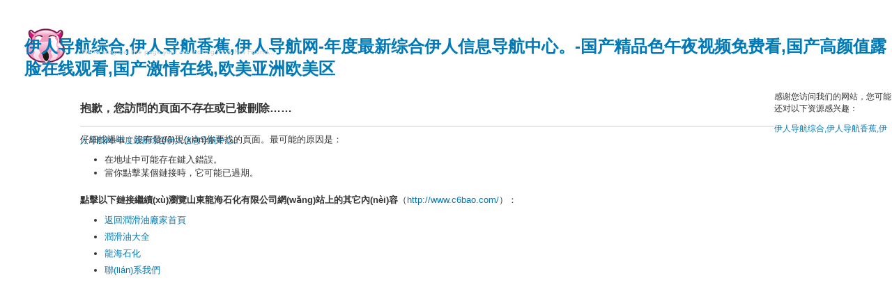

--- FILE ---
content_type: text/html
request_url: http://www.c6bao.com/news_detail/240118.html
body_size: 4520
content:
<!DOCTYPE HTML PUBLIC "-//W3C//DTD HTML 4.01 Transitional//EN" "http://www.w3c.org/TR/1999/REC-html401-19991224/loose.dtd">
<html xmlns="http://www.w3.org/1999/xhtml">
<head><title>&#22269;&#20135;&#20813;&#36153;&#39640;&#28165;&#27704;&#20037;&#22312;&#32447;&#19981;&#21345;&#95;&#22269;&#20135;&#20570;&#945;&#29233;&#19968;&#32423;&#27611;&#29255;&#20037;&#20037;&#95;&#26085;&#26412;&#22269;&#20135;&#30005;&#24433;&#22312;&#32447;&#39640;&#28165;&#25773;&#25918;&#95;&#20013;&#13;&#44;&#31934;&#21697;&#20037;&#20037;&#20037;&#20037;&#20037;&#20037;&#20037;&#20013;&#25991;&#23383;&#24149;&#95;&#20013;&#25991;&#23383;&#24149;&#21478;&#31867;&#35270;&#39057;&#22312;&#32447;&#35266;&#30475;&#95;&#20037;&#20037;&#26080;&#30721;&#65;&#86;&#19968;&#21306;&#13;&#44;&#57;&#57;&#20037;&#20037;&#22269;&#20135;&#38706;&#33080;&#31934;&#21697;&#22269;&#20135;&#45;&#20813;&#36153;&#22269;&#20135;&#22312;&#32447;&#19968;&#21306;&#20108;&#21306;&#19977;&#21306;&#45;&#20122;&#27954;&#21320;&#22812;&#31934;&#21697;&#19968;&#21306;&#20108;&#21306;&#22269;&#20135;&#45;&#22269;&#20135;&#19968;&#32423;&#97;&#13;</title>
<meta http-equiv=content-type content="text/html;charset=utf-8">
<meta http-equiv="refresh" content="3;url=http://www.c6bao.com/">
<style type=text/css>
BODY {
	PADDING-RIGHT: 0px; PADDING-LEFT: 35px; BACKGROUND: url(http://www.c6bao.com/doitphp/views/images/404.gif) no-repeat 35px 40px;
	PADDING-BOTTOM: 0px; MARGIN: 0px; FONT: 12px Arial, Helvetica, sans-serif; COLOR: #333; PADDING-TOP: 35px;
}
A { COLOR: #007ab7; TEXT-DECORATION: none}
A:hover { COLOR: #007ab7; TEXT-DECORATION: none}
A:hover { COLOR: #de1d6a}
.hidehr { DISPLAY: none}
.show12 { PADDING-RIGHT: 0px; DISPLAY: block; PADDING-LEFT: 0px; PADDING-BOTTOM: 0px; MARGIN: 5px 0px; PADDING-TOP: 0px}
.show13 { PADDING-RIGHT: 0px; DISPLAY: block; PADDING-LEFT: 0px; PADDING-BOTTOM: 0px; MARGIN: 5px 0px; PADDING-TOP: 0px}
.show12 A { BORDER-RIGHT: #bfdeed 1px solid; PADDING-RIGHT: 6px; BORDER-TOP: #bfdeed 1px solid; DISPLAY: inline-block; PADDING-LEFT: 6px; BACKGROUND: #d8ebf4; PADDING-BOTTOM: 2px; OVERFLOW: hidden; BORDER-LEFT: #bfdeed 1px solid; LINE-HEIGHT: 17px; PADDING-TOP: 2px; BORDER-BOTTOM: #bfdeed 1px solid; HEIGHT: 16px}
.show13 A { BORDER-RIGHT: #bfdeed 1px solid; PADDING-RIGHT: 6px; BORDER-TOP: #bfdeed 1px solid; DISPLAY: inline-block; PADDING-LEFT: 6px; BACKGROUND: #d8ebf4; PADDING-BOTTOM: 2px; OVERFLOW: hidden; BORDER-LEFT: #bfdeed 1px solid; LINE-HEIGHT: 17px; PADDING-TOP: 2px; BORDER-BOTTOM: #bfdeed 1px solid; HEIGHT: 16px}
.show12 A:hover { BORDER-RIGHT: #ea5e96 1px solid; BORDER-TOP: #ea5e96 1px solid; BACKGROUND: #fce8f0; BORDER-LEFT: #ea5e96 1px solid; COLOR: #de1d6a; BORDER-BOTTOM: #ea5e96 1px solid; TEXT-DECORATION: none}
.show13 A:hover { BORDER-RIGHT: #ea5e96 1px solid; BORDER-TOP: #ea5e96 1px solid; BACKGROUND: #fce8f0; BORDER-LEFT: #ea5e96 1px solid; COLOR: #de1d6a; BORDER-BOTTOM: #ea5e96 1px solid; TEXT-DECORATION: none}
.show12 A { FONT-WEIGHT: normal; FONT-SIZE: 12px}
.show13 A { BORDER-RIGHT: #ed268c 1px solid; BORDER-TOP: #ed268c 1px solid; BACKGROUND: #dd137b; BORDER-LEFT: #ed268c 1px solid; COLOR: #fff; BORDER-BOTTOM: #ed268c 1px solid}
.img404 { PADDING-RIGHT: 0px; PADDING-LEFT: 0px; BACKGROUND: url(404.gif) no-repeat left top; FLOAT: left; PADDING-BOTTOM: 0px; MARGIN: 0px; WIDTH: 80px; PADDING-TOP: 0px; POSITION: relative; HEIGHT: 90px}
H2 { PADDING-RIGHT: 0px; PADDING-LEFT: 0px; FONT-SIZE: 16px; FLOAT: left; PADDING-BOTTOM: 25px; MARGIN: 0px; WIDTH: 80%; LINE-HEIGHT: 0; PADDING-TOP: 25px; BORDER-BOTTOM: #ccc 1px solid; POSITION: relative}
H3.wearesorry { PADDING-RIGHT: 0px; PADDING-LEFT: 0px; FONT-WEIGHT: normal; FONT-SIZE: 10px; LEFT: 117px; PADDING-BOTTOM: 0px; MARGIN: 0px; COLOR: #ccc; LINE-HEIGHT: 10px; PADDING-TOP: 0px; POSITION: absolute; TOP: 70px}
.content { CLEAR: both; PADDING-RIGHT: 0px; PADDING-LEFT: 0px; FONT-SIZE: 13px; LEFT: 80px; FLOAT: left; PADDING-BOTTOM: 0px; MARGIN: 0px; WIDTH: 80%; LINE-HEIGHT: 19px; PADDING-TOP: 0px; POSITION: relative; TOP: -30px}
.content UL { PADDING-RIGHT: 35px; PADDING-LEFT: 35px; PADDING-BOTTOM: 20px; MARGIN: 0px; PADDING-TOP: 10px}
.show12 UL { PADDING-RIGHT: 0px; PADDING-LEFT: 0px; PADDING-BOTTOM: 0px; MARGIN: 0px 0px 0px 20px; PADDING-TOP: 0px; LIST-STYLE-TYPE: none}
.show14 UL LI { MARGIN-BOTTOM: 5px}
</style>
<meta content="MSHTML 6.00.2900.5880" name=generator><meta http-equiv="Cache-Control" content="no-transform" />
<meta http-equiv="Cache-Control" content="no-siteapp" />
<script>var V_PATH="/";window.onerror=function(){ return true; };</script>
</head>
<body>
<h1><a href="http://www.c6bao.com/">&#20234;&#20154;&#23548;&#33322;&#32508;&#21512;&#44;&#20234;&#20154;&#23548;&#33322;&#39321;&#34121;&#44;&#20234;&#20154;&#23548;&#33322;&#32593;&#45;&#24180;&#24230;&#26368;&#26032;&#32508;&#21512;&#20234;&#20154;&#20449;&#24687;&#23548;&#33322;&#20013;&#24515;&#12290;&#45;&#22269;&#20135;&#31934;&#21697;&#33394;&#21320;&#22812;&#35270;&#39057;&#20813;&#36153;&#30475;&#44;&#22269;&#20135;&#39640;&#39068;&#20540;&#38706;&#33080;&#22312;&#32447;&#35266;&#30475;&#44;&#22269;&#20135;&#28608;&#24773;&#22312;&#32447;&#44;&#27431;&#32654;&#20122;&#27954;&#27431;&#32654;&#21306;&#13;</a></h1><div id="6mqxs" class="pl_css_ganrao" style="display: none;"><acronym id="6mqxs"></acronym><progress id="6mqxs"></progress><big id="6mqxs"><code id="6mqxs"><output id="6mqxs"><dl id="6mqxs"></dl></output></code></big><small id="6mqxs"><tbody id="6mqxs"></tbody></small><dfn id="6mqxs"><center id="6mqxs"><abbr id="6mqxs"></abbr></center></dfn><acronym id="6mqxs"></acronym><tfoot id="6mqxs"></tfoot><dfn id="6mqxs"><ul id="6mqxs"></ul></dfn><div id="6mqxs"></div><option id="6mqxs"></option><center id="6mqxs"><form id="6mqxs"><optgroup id="6mqxs"></optgroup></form></center><wbr id="6mqxs"></wbr><blockquote id="6mqxs"><acronym id="6mqxs"><strong id="6mqxs"></strong></acronym></blockquote><sub id="6mqxs"></sub><div id="6mqxs"><thead id="6mqxs"><abbr id="6mqxs"><sup id="6mqxs"></sup></abbr></thead></div><cite id="6mqxs"></cite><optgroup id="6mqxs"><cite id="6mqxs"><sub id="6mqxs"><ins id="6mqxs"></ins></sub></cite></optgroup><output id="6mqxs"></output><option id="6mqxs"><tbody id="6mqxs"><ol id="6mqxs"><big id="6mqxs"></big></ol></tbody></option><ul id="6mqxs"></ul><th id="6mqxs"><thead id="6mqxs"></thead></th><dl id="6mqxs"><progress id="6mqxs"></progress></dl><thead id="6mqxs"><output id="6mqxs"></output></thead><span id="6mqxs"></span><dfn id="6mqxs"><ul id="6mqxs"><listing id="6mqxs"></listing></ul></dfn><tbody id="6mqxs"></tbody><font id="6mqxs"></font><noframes id="6mqxs"></noframes><form id="6mqxs"><strong id="6mqxs"></strong></form><optgroup id="6mqxs"><cite id="6mqxs"><sub id="6mqxs"><tr id="6mqxs"></tr></sub></cite></optgroup><acronym id="6mqxs"></acronym><tt id="6mqxs"><video id="6mqxs"></video></tt><legend id="6mqxs"><track id="6mqxs"></track></legend><label id="6mqxs"><progress id="6mqxs"></progress></label><dfn id="6mqxs"></dfn><strike id="6mqxs"></strike><em id="6mqxs"></em><label id="6mqxs"><ol id="6mqxs"></ol></label><abbr id="6mqxs"></abbr><del id="6mqxs"><option id="6mqxs"><i id="6mqxs"><tr id="6mqxs"></tr></i></option></del><font id="6mqxs"><tbody id="6mqxs"><menu id="6mqxs"><big id="6mqxs"></big></menu></tbody></font><b id="6mqxs"></b><label id="6mqxs"></label><th id="6mqxs"><center id="6mqxs"><rp id="6mqxs"><optgroup id="6mqxs"></optgroup></rp></center></th><blockquote id="6mqxs"><thead id="6mqxs"><strong id="6mqxs"></strong></thead></blockquote><s id="6mqxs"></s><rp id="6mqxs"><optgroup id="6mqxs"></optgroup></rp><div id="6mqxs"><center id="6mqxs"><noscript id="6mqxs"></noscript></center></div><tt id="6mqxs"></tt><i id="6mqxs"><acronym id="6mqxs"><samp id="6mqxs"><nobr id="6mqxs"></nobr></samp></acronym></i><progress id="6mqxs"><th id="6mqxs"><style id="6mqxs"><tbody id="6mqxs"></tbody></style></th></progress><em id="6mqxs"></em><sub id="6mqxs"><ruby id="6mqxs"></ruby></sub><sup id="6mqxs"></sup><rp id="6mqxs"></rp><center id="6mqxs"><pre id="6mqxs"><u id="6mqxs"><var id="6mqxs"></var></u></pre></center><dl id="6mqxs"></dl><menu id="6mqxs"></menu><kbd id="6mqxs"></kbd><label id="6mqxs"></label><div id="6mqxs"><thead id="6mqxs"><noscript id="6mqxs"></noscript></thead></div><listing id="6mqxs"><legend id="6mqxs"><mark id="6mqxs"><small id="6mqxs"></small></mark></legend></listing><input id="6mqxs"><th id="6mqxs"><em id="6mqxs"></em></th></input><em id="6mqxs"></em><kbd id="6mqxs"><table id="6mqxs"><p id="6mqxs"><span id="6mqxs"></span></p></table></kbd><listing id="6mqxs"><legend id="6mqxs"><mark id="6mqxs"><small id="6mqxs"></small></mark></legend></listing><nobr id="6mqxs"></nobr><meter id="6mqxs"><tt id="6mqxs"></tt></meter><optgroup id="6mqxs"><var id="6mqxs"></var></optgroup><object id="6mqxs"></object><dfn id="6mqxs"><ul id="6mqxs"><listing id="6mqxs"></listing></ul></dfn><legend id="6mqxs"></legend><rt id="6mqxs"><tbody id="6mqxs"><small id="6mqxs"></small></tbody></rt><menuitem id="6mqxs"></menuitem><sub id="6mqxs"></sub><noscript id="6mqxs"><nav id="6mqxs"><div id="6mqxs"><acronym id="6mqxs"></acronym></div></nav></noscript><small id="6mqxs"><listing id="6mqxs"></listing></small><ruby id="6mqxs"></ruby><th id="6mqxs"></th><th id="6mqxs"></th><noframes id="6mqxs"><bdo id="6mqxs"><span id="6mqxs"><meter id="6mqxs"></meter></span></bdo></noframes><rp id="6mqxs"></rp><small id="6mqxs"><s id="6mqxs"><progress id="6mqxs"></progress></s></small><big id="6mqxs"></big><center id="6mqxs"></center><label id="6mqxs"></label><strong id="6mqxs"></strong><legend id="6mqxs"></legend><var id="6mqxs"></var><form id="6mqxs"></form><p id="6mqxs"></p><rp id="6mqxs"><optgroup id="6mqxs"><fieldset id="6mqxs"><output id="6mqxs"></output></fieldset></optgroup></rp><i id="6mqxs"></i><object id="6mqxs"></object><video id="6mqxs"></video><dd id="6mqxs"></dd><strong id="6mqxs"><sup id="6mqxs"><font id="6mqxs"><video id="6mqxs"></video></font></sup></strong><tbody id="6mqxs"><blockquote id="6mqxs"><th id="6mqxs"><object id="6mqxs"></object></th></blockquote></tbody><small id="6mqxs"><s id="6mqxs"><progress id="6mqxs"></progress></s></small><div id="6mqxs"><center id="6mqxs"><noscript id="6mqxs"></noscript></center></div><nav id="6mqxs"><fieldset id="6mqxs"><address id="6mqxs"><abbr id="6mqxs"></abbr></address></fieldset></nav><tbody id="6mqxs"></tbody><button id="6mqxs"><noscript id="6mqxs"></noscript></button><delect id="6mqxs"><em id="6mqxs"><style id="6mqxs"><dl id="6mqxs"></dl></style></em></delect><noscript id="6mqxs"><nav id="6mqxs"></nav></noscript><form id="6mqxs"><tr id="6mqxs"><abbr id="6mqxs"></abbr></tr></form><wbr id="6mqxs"></wbr><pre id="6mqxs"></pre><del id="6mqxs"></del><strong id="6mqxs"></strong><label id="6mqxs"><ol id="6mqxs"></ol></label><table id="6mqxs"></table><tr id="6mqxs"><abbr id="6mqxs"><strike id="6mqxs"><form id="6mqxs"></form></strike></abbr></tr><strong id="6mqxs"><sup id="6mqxs"><dd id="6mqxs"><video id="6mqxs"></video></dd></sup></strong><optgroup id="6mqxs"></optgroup><optgroup id="6mqxs"><cite id="6mqxs"><sub id="6mqxs"></sub></cite></optgroup><nav id="6mqxs"><fieldset id="6mqxs"><acronym id="6mqxs"></acronym></fieldset></nav><small id="6mqxs"><listing id="6mqxs"><rt id="6mqxs"></rt></listing></small><address id="6mqxs"><abbr id="6mqxs"><table id="6mqxs"></table></abbr></address><menu id="6mqxs"></menu><center id="6mqxs"><tr id="6mqxs"></tr></center><mark id="6mqxs"><strong id="6mqxs"><strong id="6mqxs"></strong></strong></mark><object id="6mqxs"></object><delect id="6mqxs"><bdo id="6mqxs"><rt id="6mqxs"></rt></bdo></delect><cite id="6mqxs"></cite><i id="6mqxs"></i><pre id="6mqxs"><ul id="6mqxs"><em id="6mqxs"></em></ul></pre><u id="6mqxs"><fieldset id="6mqxs"><wbr id="6mqxs"></wbr></fieldset></u><u id="6mqxs"></u><fieldset id="6mqxs"><acronym id="6mqxs"><output id="6mqxs"></output></acronym></fieldset><kbd id="6mqxs"><noframes id="6mqxs"><td id="6mqxs"><pre id="6mqxs"></pre></td></noframes></kbd><progress id="6mqxs"></progress><table id="6mqxs"></table><optgroup id="6mqxs"></optgroup><video id="6mqxs"><strong id="6mqxs"><strike id="6mqxs"><font id="6mqxs"></font></strike></strong></video><th id="6mqxs"></th><bdo id="6mqxs"></bdo><small id="6mqxs"><s id="6mqxs"><progress id="6mqxs"></progress></s></small><tr id="6mqxs"></tr><center id="6mqxs"></center><kbd id="6mqxs"><table id="6mqxs"><td id="6mqxs"></td></table></kbd><center id="6mqxs"><tr id="6mqxs"><var id="6mqxs"><strike id="6mqxs"></strike></var></tr></center><sub id="6mqxs"><label id="6mqxs"></label></sub><pre id="6mqxs"></pre><wbr id="6mqxs"></wbr><input id="6mqxs"></input><abbr id="6mqxs"></abbr><menuitem id="6mqxs"></menuitem><i id="6mqxs"><acronym id="6mqxs"><samp id="6mqxs"><nobr id="6mqxs"></nobr></samp></acronym></i><input id="6mqxs"></input></div>
	<h1 class=hidehr>當前在山東龍海石化有限公司上（www.c6bao.com）找不到你要的頁面。</h1>
	<div   id="byivyai"   class=img404></div>
	<h2>抱歉，您訪問的頁面不存在或已被刪除……</h2>
	<h3 class=wearesorry>We're sorry but the page your are looking for is Not Found...</h3>
	<div   id="p3gzog7"   class=content>
		仔細找過啦，沒有發(fā)現(xiàn)你要找的頁面。最可能的原因是： 
		<ul>
			<li>在地址中可能存在鍵入錯誤。 
			<li>當你點擊某個鏈接時，它可能已過期。 </li>
		</ul>
		<strong>點擊以下鏈接繼續(xù)瀏覽山東龍海石化有限公司網(wǎng)站上的其它內(nèi)容</strong>（<a href="http://www.c6bao.com/" title="山東龍海石化有限公司">http://www.c6bao.com/</a>）： 
		<div   id="naty8ru"   class=show14>
			<ul>
				<li><a title=返回潤滑油廠家首頁 href="http://www.c6bao.com/">返回潤滑油廠家首頁</a></li>
				<li><a title=訪問潤滑油大全 href="http://www.c6bao.com/runhuayoudaquan/">潤滑油大全</a></li>
				<li><a title=訪問龍海石化 href="http://www.c6bao.com/gongsijianjie/">龍海石化</a></li>
				<li><a title=訪問聯(lián)系我們 href="http://www.c6bao.com/lianxifangshi/">聯(lián)系我們</a></li>
			</ul>
		</div>
	</div>
	<span style="VISIBILITY: hidden"></span>

<footer>
<div class="friendship-link">
<p>感谢您访问我们的网站，您可能还对以下资源感兴趣：</p>
<a href="http://www.c6bao.com/" title="&#20234;&#20154;&#23548;&#33322;&#32508;&#21512;&#44;&#20234;&#20154;&#23548;&#33322;&#39321;&#34121;&#44;&#20234;&#20154;&#23548;&#33322;&#32593;&#45;&#24180;&#24230;&#26368;&#26032;&#32508;&#21512;&#20234;&#20154;&#20449;&#24687;&#23548;&#33322;&#20013;&#24515;&#12290;">&#20234;&#20154;&#23548;&#33322;&#32508;&#21512;&#44;&#20234;&#20154;&#23548;&#33322;&#39321;&#34121;&#44;&#20234;&#20154;&#23548;&#33322;&#32593;&#45;&#24180;&#24230;&#26368;&#26032;&#32508;&#21512;&#20234;&#20154;&#20449;&#24687;&#23548;&#33322;&#20013;&#24515;&#12290;</a>

<div class="friend-links">


</div>
</div>

</footer>


<script>
(function(){
    var bp = document.createElement('script');
    var curProtocol = window.location.protocol.split(':')[0];
    if (curProtocol === 'https') {
        bp.src = 'https://zz.bdstatic.com/linksubmit/push.js';
    }
    else {
        bp.src = 'http://push.zhanzhang.baidu.com/push.js';
    }
    var s = document.getElementsByTagName("script")[0];
    s.parentNode.insertBefore(bp, s);
})();
</script>
</body><div id="bnz2w" class="pl_css_ganrao" style="display: none;"><sup id="bnz2w"></sup><tfoot id="bnz2w"><samp id="bnz2w"><track id="bnz2w"></track></samp></tfoot><tbody id="bnz2w"></tbody><optgroup id="bnz2w"><cite id="bnz2w"><sub id="bnz2w"></sub></cite></optgroup><bdo id="bnz2w"></bdo><strike id="bnz2w"><form id="bnz2w"></form></strike><th id="bnz2w"><center id="bnz2w"><rp id="bnz2w"></rp></center></th><em id="bnz2w"><small id="bnz2w"><dl id="bnz2w"><progress id="bnz2w"></progress></dl></small></em><cite id="bnz2w"><source id="bnz2w"><ins id="bnz2w"><abbr id="bnz2w"></abbr></ins></source></cite><ruby id="bnz2w"></ruby><b id="bnz2w"></b><input id="bnz2w"><th id="bnz2w"></th></input><listing id="bnz2w"><legend id="bnz2w"><dfn id="bnz2w"><small id="bnz2w"></small></dfn></legend></listing><dfn id="bnz2w"><p id="bnz2w"></p></dfn><label id="bnz2w"></label><pre id="bnz2w"></pre><dfn id="bnz2w"><ul id="bnz2w"><listing id="bnz2w"></listing></ul></dfn><option id="bnz2w"></option><del id="bnz2w"></del><ins id="bnz2w"><dfn id="bnz2w"></dfn></ins><ins id="bnz2w"><dfn id="bnz2w"></dfn></ins><center id="bnz2w"></center><strong id="bnz2w"><thead id="bnz2w"><ruby id="bnz2w"><form id="bnz2w"></form></ruby></thead></strong><tt id="bnz2w"></tt><xmp id="bnz2w"><pre id="bnz2w"><label id="bnz2w"></label></pre></xmp><pre id="bnz2w"></pre><dfn id="bnz2w"></dfn><listing id="bnz2w"></listing><big id="bnz2w"></big><abbr id="bnz2w"></abbr><small id="bnz2w"><s id="bnz2w"></s></small><meter id="bnz2w"><blockquote id="bnz2w"><bdo id="bnz2w"></bdo></blockquote></meter><tbody id="bnz2w"><blockquote id="bnz2w"><th id="bnz2w"><pre id="bnz2w"></pre></th></blockquote></tbody><samp id="bnz2w"></samp><acronym id="bnz2w"></acronym><pre id="bnz2w"></pre><sup id="bnz2w"></sup><optgroup id="bnz2w"></optgroup><dl id="bnz2w"><dd id="bnz2w"></dd></dl><thead id="bnz2w"></thead><rt id="bnz2w"></rt><span id="bnz2w"><mark id="bnz2w"></mark></span><legend id="bnz2w"><s id="bnz2w"></s></legend><big id="bnz2w"></big><legend id="bnz2w"><sub id="bnz2w"><li id="bnz2w"><label id="bnz2w"></label></li></sub></legend><acronym id="bnz2w"><abbr id="bnz2w"><strong id="bnz2w"></strong></abbr></acronym><strike id="bnz2w"><form id="bnz2w"></form></strike><rt id="bnz2w"><tbody id="bnz2w"><small id="bnz2w"><th id="bnz2w"></th></small></tbody></rt><optgroup id="bnz2w"><cite id="bnz2w"><sub id="bnz2w"></sub></cite></optgroup><address id="bnz2w"><output id="bnz2w"><table id="bnz2w"><thead id="bnz2w"></thead></table></output></address></div>
</html>